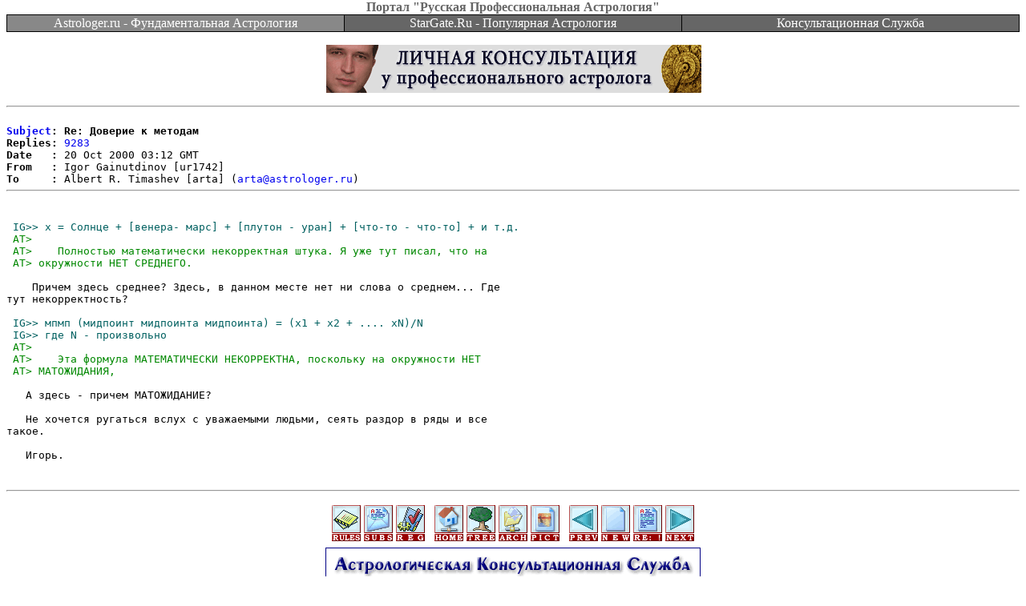

--- FILE ---
content_type: text/html; charset=utf-8
request_url: https://www.google.com/recaptcha/api2/aframe
body_size: 266
content:
<!DOCTYPE HTML><html><head><meta http-equiv="content-type" content="text/html; charset=UTF-8"></head><body><script nonce="IOeCqTWq3CdpZ1tiXcoqnw">/** Anti-fraud and anti-abuse applications only. See google.com/recaptcha */ try{var clients={'sodar':'https://pagead2.googlesyndication.com/pagead/sodar?'};window.addEventListener("message",function(a){try{if(a.source===window.parent){var b=JSON.parse(a.data);var c=clients[b['id']];if(c){var d=document.createElement('img');d.src=c+b['params']+'&rc='+(localStorage.getItem("rc::a")?sessionStorage.getItem("rc::b"):"");window.document.body.appendChild(d);sessionStorage.setItem("rc::e",parseInt(sessionStorage.getItem("rc::e")||0)+1);localStorage.setItem("rc::h",'1768846497280');}}}catch(b){}});window.parent.postMessage("_grecaptcha_ready", "*");}catch(b){}</script></body></html>